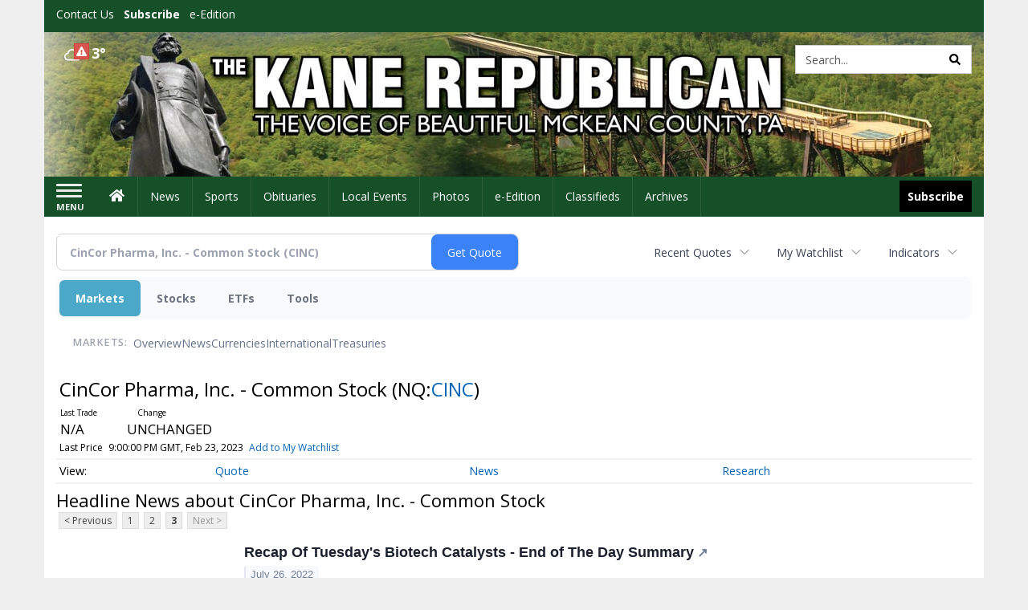

--- FILE ---
content_type: text/html; charset=utf-8
request_url: https://www.google.com/recaptcha/enterprise/anchor?ar=1&k=6LdF3BEhAAAAAEQUmLciJe0QwaHESwQFc2vwCWqh&co=aHR0cHM6Ly9idXNpbmVzcy5rYW5lcmVwdWJsaWNhbi5jb206NDQz&hl=en&v=N67nZn4AqZkNcbeMu4prBgzg&size=invisible&anchor-ms=20000&execute-ms=30000&cb=p1orrrsfp60z
body_size: 48521
content:
<!DOCTYPE HTML><html dir="ltr" lang="en"><head><meta http-equiv="Content-Type" content="text/html; charset=UTF-8">
<meta http-equiv="X-UA-Compatible" content="IE=edge">
<title>reCAPTCHA</title>
<style type="text/css">
/* cyrillic-ext */
@font-face {
  font-family: 'Roboto';
  font-style: normal;
  font-weight: 400;
  font-stretch: 100%;
  src: url(//fonts.gstatic.com/s/roboto/v48/KFO7CnqEu92Fr1ME7kSn66aGLdTylUAMa3GUBHMdazTgWw.woff2) format('woff2');
  unicode-range: U+0460-052F, U+1C80-1C8A, U+20B4, U+2DE0-2DFF, U+A640-A69F, U+FE2E-FE2F;
}
/* cyrillic */
@font-face {
  font-family: 'Roboto';
  font-style: normal;
  font-weight: 400;
  font-stretch: 100%;
  src: url(//fonts.gstatic.com/s/roboto/v48/KFO7CnqEu92Fr1ME7kSn66aGLdTylUAMa3iUBHMdazTgWw.woff2) format('woff2');
  unicode-range: U+0301, U+0400-045F, U+0490-0491, U+04B0-04B1, U+2116;
}
/* greek-ext */
@font-face {
  font-family: 'Roboto';
  font-style: normal;
  font-weight: 400;
  font-stretch: 100%;
  src: url(//fonts.gstatic.com/s/roboto/v48/KFO7CnqEu92Fr1ME7kSn66aGLdTylUAMa3CUBHMdazTgWw.woff2) format('woff2');
  unicode-range: U+1F00-1FFF;
}
/* greek */
@font-face {
  font-family: 'Roboto';
  font-style: normal;
  font-weight: 400;
  font-stretch: 100%;
  src: url(//fonts.gstatic.com/s/roboto/v48/KFO7CnqEu92Fr1ME7kSn66aGLdTylUAMa3-UBHMdazTgWw.woff2) format('woff2');
  unicode-range: U+0370-0377, U+037A-037F, U+0384-038A, U+038C, U+038E-03A1, U+03A3-03FF;
}
/* math */
@font-face {
  font-family: 'Roboto';
  font-style: normal;
  font-weight: 400;
  font-stretch: 100%;
  src: url(//fonts.gstatic.com/s/roboto/v48/KFO7CnqEu92Fr1ME7kSn66aGLdTylUAMawCUBHMdazTgWw.woff2) format('woff2');
  unicode-range: U+0302-0303, U+0305, U+0307-0308, U+0310, U+0312, U+0315, U+031A, U+0326-0327, U+032C, U+032F-0330, U+0332-0333, U+0338, U+033A, U+0346, U+034D, U+0391-03A1, U+03A3-03A9, U+03B1-03C9, U+03D1, U+03D5-03D6, U+03F0-03F1, U+03F4-03F5, U+2016-2017, U+2034-2038, U+203C, U+2040, U+2043, U+2047, U+2050, U+2057, U+205F, U+2070-2071, U+2074-208E, U+2090-209C, U+20D0-20DC, U+20E1, U+20E5-20EF, U+2100-2112, U+2114-2115, U+2117-2121, U+2123-214F, U+2190, U+2192, U+2194-21AE, U+21B0-21E5, U+21F1-21F2, U+21F4-2211, U+2213-2214, U+2216-22FF, U+2308-230B, U+2310, U+2319, U+231C-2321, U+2336-237A, U+237C, U+2395, U+239B-23B7, U+23D0, U+23DC-23E1, U+2474-2475, U+25AF, U+25B3, U+25B7, U+25BD, U+25C1, U+25CA, U+25CC, U+25FB, U+266D-266F, U+27C0-27FF, U+2900-2AFF, U+2B0E-2B11, U+2B30-2B4C, U+2BFE, U+3030, U+FF5B, U+FF5D, U+1D400-1D7FF, U+1EE00-1EEFF;
}
/* symbols */
@font-face {
  font-family: 'Roboto';
  font-style: normal;
  font-weight: 400;
  font-stretch: 100%;
  src: url(//fonts.gstatic.com/s/roboto/v48/KFO7CnqEu92Fr1ME7kSn66aGLdTylUAMaxKUBHMdazTgWw.woff2) format('woff2');
  unicode-range: U+0001-000C, U+000E-001F, U+007F-009F, U+20DD-20E0, U+20E2-20E4, U+2150-218F, U+2190, U+2192, U+2194-2199, U+21AF, U+21E6-21F0, U+21F3, U+2218-2219, U+2299, U+22C4-22C6, U+2300-243F, U+2440-244A, U+2460-24FF, U+25A0-27BF, U+2800-28FF, U+2921-2922, U+2981, U+29BF, U+29EB, U+2B00-2BFF, U+4DC0-4DFF, U+FFF9-FFFB, U+10140-1018E, U+10190-1019C, U+101A0, U+101D0-101FD, U+102E0-102FB, U+10E60-10E7E, U+1D2C0-1D2D3, U+1D2E0-1D37F, U+1F000-1F0FF, U+1F100-1F1AD, U+1F1E6-1F1FF, U+1F30D-1F30F, U+1F315, U+1F31C, U+1F31E, U+1F320-1F32C, U+1F336, U+1F378, U+1F37D, U+1F382, U+1F393-1F39F, U+1F3A7-1F3A8, U+1F3AC-1F3AF, U+1F3C2, U+1F3C4-1F3C6, U+1F3CA-1F3CE, U+1F3D4-1F3E0, U+1F3ED, U+1F3F1-1F3F3, U+1F3F5-1F3F7, U+1F408, U+1F415, U+1F41F, U+1F426, U+1F43F, U+1F441-1F442, U+1F444, U+1F446-1F449, U+1F44C-1F44E, U+1F453, U+1F46A, U+1F47D, U+1F4A3, U+1F4B0, U+1F4B3, U+1F4B9, U+1F4BB, U+1F4BF, U+1F4C8-1F4CB, U+1F4D6, U+1F4DA, U+1F4DF, U+1F4E3-1F4E6, U+1F4EA-1F4ED, U+1F4F7, U+1F4F9-1F4FB, U+1F4FD-1F4FE, U+1F503, U+1F507-1F50B, U+1F50D, U+1F512-1F513, U+1F53E-1F54A, U+1F54F-1F5FA, U+1F610, U+1F650-1F67F, U+1F687, U+1F68D, U+1F691, U+1F694, U+1F698, U+1F6AD, U+1F6B2, U+1F6B9-1F6BA, U+1F6BC, U+1F6C6-1F6CF, U+1F6D3-1F6D7, U+1F6E0-1F6EA, U+1F6F0-1F6F3, U+1F6F7-1F6FC, U+1F700-1F7FF, U+1F800-1F80B, U+1F810-1F847, U+1F850-1F859, U+1F860-1F887, U+1F890-1F8AD, U+1F8B0-1F8BB, U+1F8C0-1F8C1, U+1F900-1F90B, U+1F93B, U+1F946, U+1F984, U+1F996, U+1F9E9, U+1FA00-1FA6F, U+1FA70-1FA7C, U+1FA80-1FA89, U+1FA8F-1FAC6, U+1FACE-1FADC, U+1FADF-1FAE9, U+1FAF0-1FAF8, U+1FB00-1FBFF;
}
/* vietnamese */
@font-face {
  font-family: 'Roboto';
  font-style: normal;
  font-weight: 400;
  font-stretch: 100%;
  src: url(//fonts.gstatic.com/s/roboto/v48/KFO7CnqEu92Fr1ME7kSn66aGLdTylUAMa3OUBHMdazTgWw.woff2) format('woff2');
  unicode-range: U+0102-0103, U+0110-0111, U+0128-0129, U+0168-0169, U+01A0-01A1, U+01AF-01B0, U+0300-0301, U+0303-0304, U+0308-0309, U+0323, U+0329, U+1EA0-1EF9, U+20AB;
}
/* latin-ext */
@font-face {
  font-family: 'Roboto';
  font-style: normal;
  font-weight: 400;
  font-stretch: 100%;
  src: url(//fonts.gstatic.com/s/roboto/v48/KFO7CnqEu92Fr1ME7kSn66aGLdTylUAMa3KUBHMdazTgWw.woff2) format('woff2');
  unicode-range: U+0100-02BA, U+02BD-02C5, U+02C7-02CC, U+02CE-02D7, U+02DD-02FF, U+0304, U+0308, U+0329, U+1D00-1DBF, U+1E00-1E9F, U+1EF2-1EFF, U+2020, U+20A0-20AB, U+20AD-20C0, U+2113, U+2C60-2C7F, U+A720-A7FF;
}
/* latin */
@font-face {
  font-family: 'Roboto';
  font-style: normal;
  font-weight: 400;
  font-stretch: 100%;
  src: url(//fonts.gstatic.com/s/roboto/v48/KFO7CnqEu92Fr1ME7kSn66aGLdTylUAMa3yUBHMdazQ.woff2) format('woff2');
  unicode-range: U+0000-00FF, U+0131, U+0152-0153, U+02BB-02BC, U+02C6, U+02DA, U+02DC, U+0304, U+0308, U+0329, U+2000-206F, U+20AC, U+2122, U+2191, U+2193, U+2212, U+2215, U+FEFF, U+FFFD;
}
/* cyrillic-ext */
@font-face {
  font-family: 'Roboto';
  font-style: normal;
  font-weight: 500;
  font-stretch: 100%;
  src: url(//fonts.gstatic.com/s/roboto/v48/KFO7CnqEu92Fr1ME7kSn66aGLdTylUAMa3GUBHMdazTgWw.woff2) format('woff2');
  unicode-range: U+0460-052F, U+1C80-1C8A, U+20B4, U+2DE0-2DFF, U+A640-A69F, U+FE2E-FE2F;
}
/* cyrillic */
@font-face {
  font-family: 'Roboto';
  font-style: normal;
  font-weight: 500;
  font-stretch: 100%;
  src: url(//fonts.gstatic.com/s/roboto/v48/KFO7CnqEu92Fr1ME7kSn66aGLdTylUAMa3iUBHMdazTgWw.woff2) format('woff2');
  unicode-range: U+0301, U+0400-045F, U+0490-0491, U+04B0-04B1, U+2116;
}
/* greek-ext */
@font-face {
  font-family: 'Roboto';
  font-style: normal;
  font-weight: 500;
  font-stretch: 100%;
  src: url(//fonts.gstatic.com/s/roboto/v48/KFO7CnqEu92Fr1ME7kSn66aGLdTylUAMa3CUBHMdazTgWw.woff2) format('woff2');
  unicode-range: U+1F00-1FFF;
}
/* greek */
@font-face {
  font-family: 'Roboto';
  font-style: normal;
  font-weight: 500;
  font-stretch: 100%;
  src: url(//fonts.gstatic.com/s/roboto/v48/KFO7CnqEu92Fr1ME7kSn66aGLdTylUAMa3-UBHMdazTgWw.woff2) format('woff2');
  unicode-range: U+0370-0377, U+037A-037F, U+0384-038A, U+038C, U+038E-03A1, U+03A3-03FF;
}
/* math */
@font-face {
  font-family: 'Roboto';
  font-style: normal;
  font-weight: 500;
  font-stretch: 100%;
  src: url(//fonts.gstatic.com/s/roboto/v48/KFO7CnqEu92Fr1ME7kSn66aGLdTylUAMawCUBHMdazTgWw.woff2) format('woff2');
  unicode-range: U+0302-0303, U+0305, U+0307-0308, U+0310, U+0312, U+0315, U+031A, U+0326-0327, U+032C, U+032F-0330, U+0332-0333, U+0338, U+033A, U+0346, U+034D, U+0391-03A1, U+03A3-03A9, U+03B1-03C9, U+03D1, U+03D5-03D6, U+03F0-03F1, U+03F4-03F5, U+2016-2017, U+2034-2038, U+203C, U+2040, U+2043, U+2047, U+2050, U+2057, U+205F, U+2070-2071, U+2074-208E, U+2090-209C, U+20D0-20DC, U+20E1, U+20E5-20EF, U+2100-2112, U+2114-2115, U+2117-2121, U+2123-214F, U+2190, U+2192, U+2194-21AE, U+21B0-21E5, U+21F1-21F2, U+21F4-2211, U+2213-2214, U+2216-22FF, U+2308-230B, U+2310, U+2319, U+231C-2321, U+2336-237A, U+237C, U+2395, U+239B-23B7, U+23D0, U+23DC-23E1, U+2474-2475, U+25AF, U+25B3, U+25B7, U+25BD, U+25C1, U+25CA, U+25CC, U+25FB, U+266D-266F, U+27C0-27FF, U+2900-2AFF, U+2B0E-2B11, U+2B30-2B4C, U+2BFE, U+3030, U+FF5B, U+FF5D, U+1D400-1D7FF, U+1EE00-1EEFF;
}
/* symbols */
@font-face {
  font-family: 'Roboto';
  font-style: normal;
  font-weight: 500;
  font-stretch: 100%;
  src: url(//fonts.gstatic.com/s/roboto/v48/KFO7CnqEu92Fr1ME7kSn66aGLdTylUAMaxKUBHMdazTgWw.woff2) format('woff2');
  unicode-range: U+0001-000C, U+000E-001F, U+007F-009F, U+20DD-20E0, U+20E2-20E4, U+2150-218F, U+2190, U+2192, U+2194-2199, U+21AF, U+21E6-21F0, U+21F3, U+2218-2219, U+2299, U+22C4-22C6, U+2300-243F, U+2440-244A, U+2460-24FF, U+25A0-27BF, U+2800-28FF, U+2921-2922, U+2981, U+29BF, U+29EB, U+2B00-2BFF, U+4DC0-4DFF, U+FFF9-FFFB, U+10140-1018E, U+10190-1019C, U+101A0, U+101D0-101FD, U+102E0-102FB, U+10E60-10E7E, U+1D2C0-1D2D3, U+1D2E0-1D37F, U+1F000-1F0FF, U+1F100-1F1AD, U+1F1E6-1F1FF, U+1F30D-1F30F, U+1F315, U+1F31C, U+1F31E, U+1F320-1F32C, U+1F336, U+1F378, U+1F37D, U+1F382, U+1F393-1F39F, U+1F3A7-1F3A8, U+1F3AC-1F3AF, U+1F3C2, U+1F3C4-1F3C6, U+1F3CA-1F3CE, U+1F3D4-1F3E0, U+1F3ED, U+1F3F1-1F3F3, U+1F3F5-1F3F7, U+1F408, U+1F415, U+1F41F, U+1F426, U+1F43F, U+1F441-1F442, U+1F444, U+1F446-1F449, U+1F44C-1F44E, U+1F453, U+1F46A, U+1F47D, U+1F4A3, U+1F4B0, U+1F4B3, U+1F4B9, U+1F4BB, U+1F4BF, U+1F4C8-1F4CB, U+1F4D6, U+1F4DA, U+1F4DF, U+1F4E3-1F4E6, U+1F4EA-1F4ED, U+1F4F7, U+1F4F9-1F4FB, U+1F4FD-1F4FE, U+1F503, U+1F507-1F50B, U+1F50D, U+1F512-1F513, U+1F53E-1F54A, U+1F54F-1F5FA, U+1F610, U+1F650-1F67F, U+1F687, U+1F68D, U+1F691, U+1F694, U+1F698, U+1F6AD, U+1F6B2, U+1F6B9-1F6BA, U+1F6BC, U+1F6C6-1F6CF, U+1F6D3-1F6D7, U+1F6E0-1F6EA, U+1F6F0-1F6F3, U+1F6F7-1F6FC, U+1F700-1F7FF, U+1F800-1F80B, U+1F810-1F847, U+1F850-1F859, U+1F860-1F887, U+1F890-1F8AD, U+1F8B0-1F8BB, U+1F8C0-1F8C1, U+1F900-1F90B, U+1F93B, U+1F946, U+1F984, U+1F996, U+1F9E9, U+1FA00-1FA6F, U+1FA70-1FA7C, U+1FA80-1FA89, U+1FA8F-1FAC6, U+1FACE-1FADC, U+1FADF-1FAE9, U+1FAF0-1FAF8, U+1FB00-1FBFF;
}
/* vietnamese */
@font-face {
  font-family: 'Roboto';
  font-style: normal;
  font-weight: 500;
  font-stretch: 100%;
  src: url(//fonts.gstatic.com/s/roboto/v48/KFO7CnqEu92Fr1ME7kSn66aGLdTylUAMa3OUBHMdazTgWw.woff2) format('woff2');
  unicode-range: U+0102-0103, U+0110-0111, U+0128-0129, U+0168-0169, U+01A0-01A1, U+01AF-01B0, U+0300-0301, U+0303-0304, U+0308-0309, U+0323, U+0329, U+1EA0-1EF9, U+20AB;
}
/* latin-ext */
@font-face {
  font-family: 'Roboto';
  font-style: normal;
  font-weight: 500;
  font-stretch: 100%;
  src: url(//fonts.gstatic.com/s/roboto/v48/KFO7CnqEu92Fr1ME7kSn66aGLdTylUAMa3KUBHMdazTgWw.woff2) format('woff2');
  unicode-range: U+0100-02BA, U+02BD-02C5, U+02C7-02CC, U+02CE-02D7, U+02DD-02FF, U+0304, U+0308, U+0329, U+1D00-1DBF, U+1E00-1E9F, U+1EF2-1EFF, U+2020, U+20A0-20AB, U+20AD-20C0, U+2113, U+2C60-2C7F, U+A720-A7FF;
}
/* latin */
@font-face {
  font-family: 'Roboto';
  font-style: normal;
  font-weight: 500;
  font-stretch: 100%;
  src: url(//fonts.gstatic.com/s/roboto/v48/KFO7CnqEu92Fr1ME7kSn66aGLdTylUAMa3yUBHMdazQ.woff2) format('woff2');
  unicode-range: U+0000-00FF, U+0131, U+0152-0153, U+02BB-02BC, U+02C6, U+02DA, U+02DC, U+0304, U+0308, U+0329, U+2000-206F, U+20AC, U+2122, U+2191, U+2193, U+2212, U+2215, U+FEFF, U+FFFD;
}
/* cyrillic-ext */
@font-face {
  font-family: 'Roboto';
  font-style: normal;
  font-weight: 900;
  font-stretch: 100%;
  src: url(//fonts.gstatic.com/s/roboto/v48/KFO7CnqEu92Fr1ME7kSn66aGLdTylUAMa3GUBHMdazTgWw.woff2) format('woff2');
  unicode-range: U+0460-052F, U+1C80-1C8A, U+20B4, U+2DE0-2DFF, U+A640-A69F, U+FE2E-FE2F;
}
/* cyrillic */
@font-face {
  font-family: 'Roboto';
  font-style: normal;
  font-weight: 900;
  font-stretch: 100%;
  src: url(//fonts.gstatic.com/s/roboto/v48/KFO7CnqEu92Fr1ME7kSn66aGLdTylUAMa3iUBHMdazTgWw.woff2) format('woff2');
  unicode-range: U+0301, U+0400-045F, U+0490-0491, U+04B0-04B1, U+2116;
}
/* greek-ext */
@font-face {
  font-family: 'Roboto';
  font-style: normal;
  font-weight: 900;
  font-stretch: 100%;
  src: url(//fonts.gstatic.com/s/roboto/v48/KFO7CnqEu92Fr1ME7kSn66aGLdTylUAMa3CUBHMdazTgWw.woff2) format('woff2');
  unicode-range: U+1F00-1FFF;
}
/* greek */
@font-face {
  font-family: 'Roboto';
  font-style: normal;
  font-weight: 900;
  font-stretch: 100%;
  src: url(//fonts.gstatic.com/s/roboto/v48/KFO7CnqEu92Fr1ME7kSn66aGLdTylUAMa3-UBHMdazTgWw.woff2) format('woff2');
  unicode-range: U+0370-0377, U+037A-037F, U+0384-038A, U+038C, U+038E-03A1, U+03A3-03FF;
}
/* math */
@font-face {
  font-family: 'Roboto';
  font-style: normal;
  font-weight: 900;
  font-stretch: 100%;
  src: url(//fonts.gstatic.com/s/roboto/v48/KFO7CnqEu92Fr1ME7kSn66aGLdTylUAMawCUBHMdazTgWw.woff2) format('woff2');
  unicode-range: U+0302-0303, U+0305, U+0307-0308, U+0310, U+0312, U+0315, U+031A, U+0326-0327, U+032C, U+032F-0330, U+0332-0333, U+0338, U+033A, U+0346, U+034D, U+0391-03A1, U+03A3-03A9, U+03B1-03C9, U+03D1, U+03D5-03D6, U+03F0-03F1, U+03F4-03F5, U+2016-2017, U+2034-2038, U+203C, U+2040, U+2043, U+2047, U+2050, U+2057, U+205F, U+2070-2071, U+2074-208E, U+2090-209C, U+20D0-20DC, U+20E1, U+20E5-20EF, U+2100-2112, U+2114-2115, U+2117-2121, U+2123-214F, U+2190, U+2192, U+2194-21AE, U+21B0-21E5, U+21F1-21F2, U+21F4-2211, U+2213-2214, U+2216-22FF, U+2308-230B, U+2310, U+2319, U+231C-2321, U+2336-237A, U+237C, U+2395, U+239B-23B7, U+23D0, U+23DC-23E1, U+2474-2475, U+25AF, U+25B3, U+25B7, U+25BD, U+25C1, U+25CA, U+25CC, U+25FB, U+266D-266F, U+27C0-27FF, U+2900-2AFF, U+2B0E-2B11, U+2B30-2B4C, U+2BFE, U+3030, U+FF5B, U+FF5D, U+1D400-1D7FF, U+1EE00-1EEFF;
}
/* symbols */
@font-face {
  font-family: 'Roboto';
  font-style: normal;
  font-weight: 900;
  font-stretch: 100%;
  src: url(//fonts.gstatic.com/s/roboto/v48/KFO7CnqEu92Fr1ME7kSn66aGLdTylUAMaxKUBHMdazTgWw.woff2) format('woff2');
  unicode-range: U+0001-000C, U+000E-001F, U+007F-009F, U+20DD-20E0, U+20E2-20E4, U+2150-218F, U+2190, U+2192, U+2194-2199, U+21AF, U+21E6-21F0, U+21F3, U+2218-2219, U+2299, U+22C4-22C6, U+2300-243F, U+2440-244A, U+2460-24FF, U+25A0-27BF, U+2800-28FF, U+2921-2922, U+2981, U+29BF, U+29EB, U+2B00-2BFF, U+4DC0-4DFF, U+FFF9-FFFB, U+10140-1018E, U+10190-1019C, U+101A0, U+101D0-101FD, U+102E0-102FB, U+10E60-10E7E, U+1D2C0-1D2D3, U+1D2E0-1D37F, U+1F000-1F0FF, U+1F100-1F1AD, U+1F1E6-1F1FF, U+1F30D-1F30F, U+1F315, U+1F31C, U+1F31E, U+1F320-1F32C, U+1F336, U+1F378, U+1F37D, U+1F382, U+1F393-1F39F, U+1F3A7-1F3A8, U+1F3AC-1F3AF, U+1F3C2, U+1F3C4-1F3C6, U+1F3CA-1F3CE, U+1F3D4-1F3E0, U+1F3ED, U+1F3F1-1F3F3, U+1F3F5-1F3F7, U+1F408, U+1F415, U+1F41F, U+1F426, U+1F43F, U+1F441-1F442, U+1F444, U+1F446-1F449, U+1F44C-1F44E, U+1F453, U+1F46A, U+1F47D, U+1F4A3, U+1F4B0, U+1F4B3, U+1F4B9, U+1F4BB, U+1F4BF, U+1F4C8-1F4CB, U+1F4D6, U+1F4DA, U+1F4DF, U+1F4E3-1F4E6, U+1F4EA-1F4ED, U+1F4F7, U+1F4F9-1F4FB, U+1F4FD-1F4FE, U+1F503, U+1F507-1F50B, U+1F50D, U+1F512-1F513, U+1F53E-1F54A, U+1F54F-1F5FA, U+1F610, U+1F650-1F67F, U+1F687, U+1F68D, U+1F691, U+1F694, U+1F698, U+1F6AD, U+1F6B2, U+1F6B9-1F6BA, U+1F6BC, U+1F6C6-1F6CF, U+1F6D3-1F6D7, U+1F6E0-1F6EA, U+1F6F0-1F6F3, U+1F6F7-1F6FC, U+1F700-1F7FF, U+1F800-1F80B, U+1F810-1F847, U+1F850-1F859, U+1F860-1F887, U+1F890-1F8AD, U+1F8B0-1F8BB, U+1F8C0-1F8C1, U+1F900-1F90B, U+1F93B, U+1F946, U+1F984, U+1F996, U+1F9E9, U+1FA00-1FA6F, U+1FA70-1FA7C, U+1FA80-1FA89, U+1FA8F-1FAC6, U+1FACE-1FADC, U+1FADF-1FAE9, U+1FAF0-1FAF8, U+1FB00-1FBFF;
}
/* vietnamese */
@font-face {
  font-family: 'Roboto';
  font-style: normal;
  font-weight: 900;
  font-stretch: 100%;
  src: url(//fonts.gstatic.com/s/roboto/v48/KFO7CnqEu92Fr1ME7kSn66aGLdTylUAMa3OUBHMdazTgWw.woff2) format('woff2');
  unicode-range: U+0102-0103, U+0110-0111, U+0128-0129, U+0168-0169, U+01A0-01A1, U+01AF-01B0, U+0300-0301, U+0303-0304, U+0308-0309, U+0323, U+0329, U+1EA0-1EF9, U+20AB;
}
/* latin-ext */
@font-face {
  font-family: 'Roboto';
  font-style: normal;
  font-weight: 900;
  font-stretch: 100%;
  src: url(//fonts.gstatic.com/s/roboto/v48/KFO7CnqEu92Fr1ME7kSn66aGLdTylUAMa3KUBHMdazTgWw.woff2) format('woff2');
  unicode-range: U+0100-02BA, U+02BD-02C5, U+02C7-02CC, U+02CE-02D7, U+02DD-02FF, U+0304, U+0308, U+0329, U+1D00-1DBF, U+1E00-1E9F, U+1EF2-1EFF, U+2020, U+20A0-20AB, U+20AD-20C0, U+2113, U+2C60-2C7F, U+A720-A7FF;
}
/* latin */
@font-face {
  font-family: 'Roboto';
  font-style: normal;
  font-weight: 900;
  font-stretch: 100%;
  src: url(//fonts.gstatic.com/s/roboto/v48/KFO7CnqEu92Fr1ME7kSn66aGLdTylUAMa3yUBHMdazQ.woff2) format('woff2');
  unicode-range: U+0000-00FF, U+0131, U+0152-0153, U+02BB-02BC, U+02C6, U+02DA, U+02DC, U+0304, U+0308, U+0329, U+2000-206F, U+20AC, U+2122, U+2191, U+2193, U+2212, U+2215, U+FEFF, U+FFFD;
}

</style>
<link rel="stylesheet" type="text/css" href="https://www.gstatic.com/recaptcha/releases/N67nZn4AqZkNcbeMu4prBgzg/styles__ltr.css">
<script nonce="HT1K8t7M_gDoDm2mqF_kbg" type="text/javascript">window['__recaptcha_api'] = 'https://www.google.com/recaptcha/enterprise/';</script>
<script type="text/javascript" src="https://www.gstatic.com/recaptcha/releases/N67nZn4AqZkNcbeMu4prBgzg/recaptcha__en.js" nonce="HT1K8t7M_gDoDm2mqF_kbg">
      
    </script></head>
<body><div id="rc-anchor-alert" class="rc-anchor-alert"></div>
<input type="hidden" id="recaptcha-token" value="[base64]">
<script type="text/javascript" nonce="HT1K8t7M_gDoDm2mqF_kbg">
      recaptcha.anchor.Main.init("[\x22ainput\x22,[\x22bgdata\x22,\x22\x22,\[base64]/[base64]/[base64]/[base64]/[base64]/UltsKytdPUU6KEU8MjA0OD9SW2wrK109RT4+NnwxOTI6KChFJjY0NTEyKT09NTUyOTYmJk0rMTxjLmxlbmd0aCYmKGMuY2hhckNvZGVBdChNKzEpJjY0NTEyKT09NTYzMjA/[base64]/[base64]/[base64]/[base64]/[base64]/[base64]/[base64]\x22,\[base64]\\u003d\x22,\x22wqdZw5rDusOxw4vDicKGwr4aw6tzw5HDg8KSUQfCpsODOcOiwqVTRcK7RBs4w5hgw5jCh8KvARJowqYrw4XClH9ww6BYOz1DLMKxFhfClsOYworDtGzCvg8kVEcGIcKWbMOowqXDqxpydFPChsOfDcOhU2p1BTxJw6/CnWk3D3o5w4DDt8OMw71FwrjDsUskWwk8w5nDpSUjwr/[base64]/Do27DncO1NMOfwoTDlcKsw7DDrMKcOSVDwoBWwoXDkXNDwqfCtcOfw7cmw691wqfCusKNcjfDr1zDtcOZwp8mw408ecKPw6rCkVHDvcOVw77DgcO0SxrDrcOaw4/[base64]/[base64]/[base64]/WGcDdSMQT8KxacOIw7DDkmLCljQlwr/[base64]/Dmn/CgkdoGMOxw6/[base64]/[base64]/CvgXCuHLCql/DlsOvb8Klw7NWwroTw6krHMOKwrLCnHlfdcOXL1XCkFHDtsKmLBnDoDocaRtWHsKrLiQtwrUGwobCtVxtw63Dl8KOw6bCrw0FJMKNwr7DtsO/[base64]/DhVrDs0vDmMKiJ8O+KcKKw4nCscOVASF1w4/[base64]/[base64]/[base64]/[base64]/CnC8gf8Oxw7bCoCfCjcORScO2eMOvwqUXwrdHPzwDwprCrkLCq8OAHMO+w4dcw711OcONwrh+wpTDmAR4KRQmQXIWw4EgIcKAw4FjwqrDhcKvw5JKwofDvHrDlcKZwo/DoSrDpQ49w7QyAFDDh3low6vDg2bChB7ClsOAw5jClMKXLMKJwqJQw4Yhdnp9GHJDw7xmw4nDjn/DrMO8wojDpsKkwonDmMKCK1RSHgobKGVcMn/DlMKjwqwjw6lpNsKdZcOow4fDrMObCMOkw6zClGssRsOeS3LDknw6wqTCuB3CrThuacKpw5dRw5TCmk0+F0DDi8O1w7oHIsOBw6LDp8KdC8OVwoQNIgzCmUzCmhdSw4fDsWtOecOeKFDDv1wZw5RTXMKFEcKSFcKkXnwiwr5owrVsw7cGw7psw5PDrww/eVQCPsKDw5JCNcOgwrLDssOSMcKFw4DDj39oA8OBKsKVDnnCkwZbwpVfw5rDp3x3bhJPw5DCm30gwr5ZNsOtBcO+NwgLOz5XwrbChSd9wq/ClWzCtHfDlcKQVVHCol1BF8Opw4Atw5YOM8KiF2EVFcOzMsKfw7MPw4gwOAFQdcO8w5XDl8OuL8KCPzHCosOgF8KjwozCrMOXw7YXw7rDqMObwrxQJmQ8wq/DssOSRDbDk8OKX8OLwpEtRMONfWVZMRDDtcOtcMK4wrnChcO2OnLCjQXDsHbCsw9LQcOPEcOgwrTDnsOTwoFewqNORFhuK8O+wpZCHMKlSVDCtcKEXRHDtDcFB31CCQ/CpsK4wpMJMwrCr8KXRXzDmCzCpMKuw7hlNMKPwrDCgsKuZcOTB37DuMKRwp0Cw57CvMK7w6/Duk3CsXsvw6Mrwo4mw7fCi8KVw7bDtcKae8KDDsKvwqlowrzDmMKQwqlow4bCsyNFHMKZLMOKc3TCuMK5EyPCh8Orw5Miw4l4w5BpFsONaMKIw4IUw4zCiVzDpMKzwonCrsODESo4w7cXQMKvKcKSeMKuLsOjbQXCqwQVwp/DucOrwp/CrkBIWcKZYBtocsOawr0gwrYlbEjDkgpYw4Z2w77CkcKMw5UADMOCwoPDksOqJkvDr8K9w5w8w5NUw4wyFcKGw5Znw7FfCwnDpT/[base64]/wrHDnCrCq8K8bcOuw5seU8OQWsOjw5pgw5Y5wq3Cj8K3eyDCoRrCvxgUwojCmEjCrMOdO8Obwrk/[base64]/Cjg/DpHAsw700Hilgwp7CqHceI3rCrxgww7TDrwLDkGBWw7I1D8OXw4vCuATDs8KuwpcDwq7CnBVrwo4SAcKmU8KHWcKedVDDkRlyC1YkNcOaGzQWwqnCm2fDuMKdw4XCk8KzEgELw7d9w6d/[base64]/Dk8OIw6rDm8K5US/DmSUueGZULAMGwpcfwoAvwpZ9w5Z+HFzCjhDCg8KxwqQtw6Jgw6vChlwSw6rDtS3CgcK6w5XCpkjDhQjCr8KTPWEaJcKWw5Qkwq3CmcOvw4wowpJfwpYpQsOKw6jDvsKCEiPCq8OiwrIqwpjDmDEFwqjDnsK7I0M6XxTCjSZMbsKEWmPDp8KXw7jCnjXCtsOzw4/CmcOpwpMTacK5M8KbAsKYwp3DukVYw4BYwrzDtWw8CsKMasKKeWjCuVoDZ8K6wqTDmsOVKDRbBlvCuxjChULCmjkfbsOcG8OiBkrDtXzCuAnCkF3DvMOKKMOaworClsKgwptcZmHDicO+JMKowqrCh8OpZcKDaScPbhPDqMKuF8OLOUYJw4t9w7/[base64]/[base64]/DrMKuw5RmT8OSXsK3ZwnDiMOzJsOnwrg+Bhx6Y8OewoFAwoZtFcK5LcKnw6nCrSrCpMKrUMOnZnXCssK5TMKWDcOtw499wrrCiMOWeRc9bsOecRQCw5I8w69UWXUIZ8OhbyBvW8KGHBPDulbCr8K0w651w5nDhMKaw7vCvsKgfH4BwoNqT8KVLBPDmcKpwrhdOS8/[base64]/wpDCuz4nFsO4Hy55wopTwoQHwq/CnFMiacKtw7JFwpbDmMO/w6jCiQYNNFjDnMK+wqokw4jCqyF4WcOlJ8Odw5hTw6sVYBfDv8OewpvDpDBpw7TCsGMfw6PDrGcGwq7Cml8Tw4F0ai3CvVnDtcKMwozChcKRwolXw5zCpcKAX0fDosK/dcK6wrdewrEqw4jCkhsPwrg8wqHDmxVnwrXDkMO0wrpFYjzDmGMBw5TCqnvDj3bCmMONBsKFdMKnw4zCj8KqwobDicOZPsK/w4rDlcKtw5M0w59/[base64]/Ds8K9w4s2w6o/[base64]/[base64]/w5bDiR0Lw6YXwrPDoQnCusONwpnDt8OoCsORw41+wpFIH2BcGcOww6ofwpDDrcONwoPCl1XDtsOlMiIAUMK1eR8BfDU8WzXDoyJXw5nCmnUoKMKTDsOZw63CilXCoEIQwpQNY8OGJQwpwptQHVrDlMKKwopPwrpcd3jDsXBMX8K/w49+JMOzK2rCnMKswp3DtgrDpsOZwoVww6Z3GsOFTcKIw5bDl8K+eTrCoMKIw5LClcOiPSfCjXrDny5DwpwQwrLCiMOSQmfDtwvCmMOFKA/ChsO/[base64]/ChwR/LljCtXQ9w4rCnnF6c8KzSsKubkjCklnCp3RJesOlLcK/[base64]/[base64]/Cp8OIZ8KCworDkxDClwUEw6wPHDjChMOCEMKuUMOQXsO8W8KAwoEpQQbCqRzCnsKUFcKLw5PDtCrCk3cOw5LCl8OewrLCtcK5IW7Cg8K3w7pJWUbCsMK8JQ9hRk/ChcKJEypINsKhJ8KeMMKmw6PCtcOresOue8OgwoElTnLCtMO6wovCuMOHw5ATwq/CvDZOesOkPy7Cn8OWUC0Kwp5MwqEKDMK7w6YVw5hcwpbCmH/Dl8K9AcKRwo1Uw6FOw6TCuQF0w6fDqwPDhsOAw4YtUCd1w73Dqm1HwoMsYsO/wqDCpXF4wonCg8KhQ8KKWD/DpjLCtWgowrZ6wrVmO8O9fD98wqLCs8KMwofDl8O0w5nChcO7CsOxRMKAwonCpcK/[base64]/DisO4M8ONE8OIRXDClMO2KXJHw5YGccKGJsOqwrXDmT4wFFnDkw0Lw4R1wp8tNRENNcK1VcKhwqQpw4wvw7taXsONwphOw5goasOJCcKBwrIJw47CtsOAHgluNQvCgMO5wojDo8OEw63DpMK0wpZvfHTDjsKgXMOuw7LDsAVKfsK/w6dNJkHDqcOiwpHDvgjDh8KzLXLDmyPCg0pTBsOoOwzDtMKGw64lwqLDhAYSUGU0CsKswoYqWMOxw5QGTnXCgsKBRlTDo8O4w4B0w7/Dv8KrwqlJPBk2w7DCmTVYw4BVWSA/w4XDuMKIw6PDqMKswr07woPCmyY/woXCu8KLMsOJwqZgdcOrEALCg1jChsK2w7zCjFdZTcOZw7IkN3ITUmLCvMOEYUrDtcK0w5p2w5kzL0fDqDpAwqbDhsKUw7HCk8Ksw6dBBlMtBHgPKTXCg8OwVWJ/w4HCnxrDmEABwpUawq81w5TDtcOswrt0w73DgsK4w7PDuU/[base64]/DscK2wqnDliXCisK6w7bDvnfCsMK+wpgodXdzH14Ewo7DmcONNBHDlA8TVMOPw61Kw58Mwr11W2vChcO5DFrCrsKhHMOww6TDkRB/[base64]/DnMK0SMK+asKQeMKte8KjwoZxwoBbw60Bw4Adw6wOfyHCnjnCt34Yw4t4wo9bO37CiMO2wqzChsOeBWLDggXDksKbwpvCtSsVw7/Dh8K/acKcSMOEw6zDqGxVwpHCuQrDtMOKw4DCk8K4OsKNPBoYw4DCsVNtwqsbwodzM31mckvDjsOowplMRyxew5fCphXDnGTDjhA+BkpZAzgOwpJKw7jCjMOPwp/Cv8KZecO3w7s2wr1Fwp0fwqPDkMOpwpjDpsO7HsOJIGEZXW9yf8OBw4JNw58IwpYCwpzCrCMuTnd4TsOUKsKFVXrCgsO1Yk5qwpPCo8OnwqzCgXXDk2zDmcO2wo3CtcOGw4UTwqPDucOow7jCiFhmCsKYwofDs8KBw6B3RMOZw7HDhsOWwqApU8OQPn/Dsw0dwqLCvsKDH0XDvX19w6NofARpX13Cp8OYahYLwpFIwp4fbjBVb3Axw6DDjMKBwqVXwqIhLHcvI8K7PjhEMcKxwrvCssKlWsOYZsOrw7LClMKhOsOZMsKFw4kJwp5nwpnDgsKHw6I8woxKwoPDh8K6KcKKVsKUVjjDlcKjw6EvCVDCs8OPBS/DhRPDg1fCim0nSjfCkirDjV9SOG10SsOAbMKfw491ZnDCqx1yOMK9cSF+wo4xw5PDmcK4BMKFwrTCnMKhw7x3w6ddZcKDGmXCt8OgfsO7w4bDrwTClsO3wpc7BcOtNinClcOIezYjIMOkw6LCrzrDr8OiSk4OwpHDhlLClcORw7/CuMOfblXDgsKtwprDv1DDoWRfw5TDocKTw7kZw5cJw6/[base64]/Cg8K7w5Bdw5TDpsKRLA/[base64]/DgTfCmMKVw6QPw7c0w7zCi1fDthXDkwMsUMKlw5JTw6rCiSbDmVTDgg4FLB/Di0zDsCcQw59VBkbCjMOswqzCr8OvwrRFOsOME8OrCcObVcKQwosYw7puFsOJw59YwrHDiiBPfcKHc8K7AMKVDjXClsKeDx7Cu8KZwojCgFrChE9zRMO2wqnDhgA6eF9qwr7CisKJw50Xw4sAw67ChT83wo/Du8O2wrNTQ1zDoMKVCWNZEnjDqMK/w4oNw613MsKbazvCoBcmEMKWw7jDjhRILn1Xw7HClEwlwpJ3wqHDgmDDnnY/CsK2VULCisKtwpwZWwvDmBHCrjZAwp/DvMKPd8OQw6VAw6fChMO0BnQuKcOSw6jCtMKFSsOZbXzDtW84c8Kmw6PClnhjw5oowrUiZ0PDg8O0cT/DglxWWcOSw4QARmzCl27DhcK1w7fDmRbClsKGw5hMwr7DqC5sClw4IXJMw644wq3CpgXCjwjDmRF8w5lOA0AqOTbDtcO0HsOyw4EUKT1LehXDs8O9SFFWGW12YcOUCcKPIzNKBzXCqsKBecO4NWV/fldNfC9AwqvDhjx6JcKdwoXCgwnCniJ0w4Evwq01AGckw6fDhnbDj1LDksKJwo1Bwo44QMOcw5EFwofCo8KxFEfDgcOtZsO2MsKZw4zDmcOxw6vCq33DoXcpFgTCpw1RKUfDqMOUw7ozwqXDlcKQwrbDoyo/[base64]/CuMO+JMKQVMOkNgzCrcO6wrjDu2kPA8OlIMKUw4DDmg7DlsO/wo/Dk8KCRcKvwpbCo8Oiw7bCrhEIHcKOR8OmGSMmQ8O7HQXDnSXDuMKPfMKMZ8KWwrHCicKnPSvCjMOiwrvCpSZiw53CsEh1YMOEWmRjwp/DsAfDkcKCw6TCrsOkw617CsOvwrjDvsKgUcK2w7wdwrvDnsOJwpnDhsKXTR0Rwq0zamzDmwPClX7ChmPDv1jDlsKDHSgSwqXCp1zDpAR3RA3CksOtCsOvwqfClsKXNcOQw7/Di8Oow5ZRUFU/[base64]/DgHTCuMKxw758w5NOPg7CvD1ywq/[base64]/w4ILTHd2wr3CuRNGw7tSw5vCisKbw7bDvcOeT1U2wqNEwpJ9B8KLSE7CjQnCpwliw5vCpMKOJsKJfzBlwpZSw6fCgCsTLDkjJSZxwonCncKSDcOIwrbCncKuBSkEdBtpFH/[base64]/[base64]/Dj1HDgWtcKcOyecO8DsOvMsKEWsKZwoBlwo9xw4zCgcOzPAhkRsKLw6zCpn7DhVNTOcKRJGJfLhPCnHkFDBjDpBrDmsKXworCv355w4/Ci2cLTH1TeMOQwpwUw6Faw5NcBk/ChFoswrViOUPCujDDuRjDjMOHw7/CgTBMG8O8wqjDpMOPH3gzDF5Jwql4YMK6wqDCgEVwwqZXXQsyw5ZRw6bCoT0bbBt9w7plWsOQKsKHwqjDg8K6wr1Yw6vCmkrDm8K+wps8D8KMwrAww4FWI155w5gRR8KBMzLDksODBMO6csOvI8OwfMOWdAzCrsOiPMKJw78ZbUx0wp3Cq23DgA/DucOUBxvDvU4/woFka8K8wpg6wq52XcK0bMOHEzRELhU/wp88wpvDl0PDpQY/[base64]/CnMK4w7/DqsKQw5owZljCnHbDqcODNA9cw7LDqMKUTCbClk3CtCxbw4zDuMKwWAoTQxpqw5s7w5zCrmUsw7YHK8O8wpIbw7kpw6XCjxB0w4ZowoHDhGlzD8KGJMOfGGDDrmNEUsOQwrllwobCtTZUwr1pwoAwVsKbw6RmwqzDv8Krwo05bUrClhPCg8OqaGzCnMOlA1/Cv8KPwrpHUXE6GyRuw6ocScKhMkIFOloZJMOTCcK3w4gfbz7DsUACw6kJw4tZw7XCqk7Cv8O4cV88IsKQEkd1FXjDoARPNcOPw6AiXMOvZVnClmweDF/CkMOIw4jDmMKCwp3CjWnDj8KgFWzCmsOfw5TDhsK4w7tvIXcbw5ZHDcKDwrFVw610B8K0LSzDj8Olw5bDpsOjw4/[base64]/DmnkreBvDk8OEG8O2w6AHwoXDog7CokwHw6tww4XCmAzDjDZ6LsOLHHzDpcKXARfDlQEnLcKvwo/Dl8Kmf8O1OS9Cw61OBMKGw5HClcOqw5rDh8K1ZTIWwpjCphlWJcKTw6rCmCc9PCrDg8KNwqI/[base64]/Di8KZCjLDmMKfwofClsOxcinCiEbCl2IawqHClcOhIMKIAMKow4FZw4rDqsOGwokzw5LCiMKpw7vCmQ/Dn05bT8OwwoVKJmrDkcKaw4nCnMOJwo3CuVfDq8Oxw5PCuhXDg8KWw7LCn8Kfw5RyMSt5KMObwpA2wr5eMMOCKyg8csKJGFDDtsOvN8Ktw6/DgXnCqhElXk8jw7jDsgk3SHfCk8KmNz3CisO+w5F4FXXCqjXDscOQw48Ew4jDr8OWbSXDtMOew6Uud8KNwqrDhsKzMR0LCm/DuFUuwpMEB8K+e8KzwqA9w5kYwqbCosKSCcOtw7hkwrvCkMOVwp46w5XDiDDDv8OhAwJBwo3CjhZiM8Kze8OHw5jCqsOgw73DsWjCoMK6XGE8w4/[base64]/DrcOtOw7ClhPDgg5we8Oywq/Dm2cRwonClMOgL0gvw7rDr8OZJsKqLTTCilnCkhFSw5dSYm7CisOrw44YY2HDtwbDrsK0aHHCtsOmUStND8KtEwVmwrbDg8OVT3kow71/SD8Xw6Y2JRbDt8KlwoQhAcOtw5nCicO9LgbCkcOsw7XDtyPDssOlwoAgw58IK3fCocKwL8OqdhjCiMK1M0zClMORwppWEDY5w6gJCklzRcOrwqJ+wqfClsOAw71RTD7Cj3gTwo9Sw5wTw48Ew4M6w4fCvsOuw4UNecKvEi7DmcKvwqZFwq/Du1/DvsOPw7giBkhCw7vDm8K1woBQCzNjw4HCjHrCtsOsdcKHw4fCiFxJwo8xw5U1wp7Cn8KCw5Ndb1DDqjLDgw7Cm8KCcsK/wp4Mw4nDtcOILifCjD7CsEPCjkLCp8OJXMOgK8Kke0nDgsKew4rChsOcfcKpw77DmMOWdMKUOsKTDcOQw71xY8OsO8Ouw4DCv8Kaw6MwwoUBwoNXw4UDw5DDkMKDw7DCqcKiX2cMZBtqTGtpwpkswr/DtsOhw5PCpETCscOddS8dwr5KK2EJw658b0rDkh3Crz8ywrBmw5cBwpgww68Gwr/ClSdhdsOvw4DDtjx9wonCgXDDj8K9ZcK9wpHDrsKVwrbClMOjw47DpRrCvkx8w5bCuxxzD8ONw4Y8woTCiT7CosK2ecK/wqnDlMOeDsK0wrBCPBDDoMOaOyNRPVNOQVp2IkLDpMOAXVY/w4hpwogmNTFkwoPDmcOnS011b8K9BEVNSDQLYcK/Y8O8EsKuJsOrwr5Bw6x3wq4Pwo9hw69QQD4wPVdWwqEzUh7Cq8Kiw7dYw5jCvWDDhWTDl8Osw47Dnz3CvMOdO8OBw5o4w6TCvWEGUSlkJcOlLxg7TcOSKMKQOhvCvxXCnMK0EAoRwpEqw5ECwqPDmcOqCXIRdcORw6PCiyvDkB/Cu8K1w4bCs0xdeygMwpsnwo7Cu2XCnVnDsCkXw7DCn3TCqGXCoVDDjcObw6EdwrtQLWDDrcKpwqwlwrU4AMKmwr/[base64]/[base64]/DrcOQw7Vgw5TCgsKDwo7DqB9mQcOBwo3DoMKAwr48LGjDgMOowoMXVcOmw4XCjMO4wqPDj8KWw77DnzDDhsKRwqpNw7t9w4A8J8OVT8Kqwp9fCcK7wpbCjcOww6VKEARuXV3Dsw/CsBbCkWvDgQgTUcKtM8KMH8KmczVjw54KOhvCrizCkcO9MsK0w6rCjHVIw71pCMOAFcK6wrBPFsKlWsKwPy5Dwo9rIAMbWcO4w5PCmR/CgBFXw5LDs8KmfsKAw7zDvzfCu8KQVMO7M2ZpT8KAUQcPwpAlwph+w6h5w6chw5FgIMO7woAZw53DkcOXwqMnwqvDnDIFcMKfSMOMJMKyw73DtU4ORMKcMsKgVlvCumDDmkXDgV5oUHDCuQU2w5vDtWDCqnw9QMKRw4LDqsO4w73CuUA/A8OZMB4ww4Z/w5rDjSbCtcKow58Vw5/DtMOqfMO3DMKiU8KZS8Ovwoo6dsODC2EfdMKHw5nDvsO8wrjDvcK/w53Cn8KBQ0l6flzCi8OwEWlJaS8pWDdUwojCrMKMPTLCnsOpCETCgXJLwpVFw5XCqMKGw7lYWsOXwrMQbzfClsOQw6pyIB/[base64]/DhDBswpAvwoHDrQB9fcKxTMO0w5XDqMOpSDE4wq/DmDhNJxBPGArDsMK7XcKFbDRtRcOnRcOfwqHDisOBw7vDm8KTey/[base64]/wp3CmGhvXsOyw7E9w6jCmhLDiALDqcOvw6/DmArClcOnw4LDmlTDjMOBwpvCksKQwqHDk2EwUsO6wpgdw7XCi8OMQnDCmsONVXbCqSTDo1oKwp/Ds1rDnFzDt8K2OkHCksKFw7FlYMOWNS0seyTCoVUewo52JiDDu2zDiMOpw6EpwrMEw5lbH8KZwpJHLsKrwpJ6biQ7w57Di8OAe8OXNiBiwqgxTMKNwq4lOUlHw7HDvsOQw6BhQWHCjMO4M8O/[base64]/K37CkQHDj37Dg8Ocw7cfCsK/wrbDuVgfHUHCo3DDvMK+wqLDsDYfwrbCkMOeP8KDJkkcwrfCvkEgw71fQsOzwqzCll/Cn8KewrVLFsOww6XCuCLCmiTDisKDdDJ3wq0AFl9HR8K8wp4qHyjCrsOnwqwDw6TDssKGJRc+wpZgwqTDucKKLxdbbcKQZE5jwq0awr7Dvko2IsKTw6w4AXB3KlxuHGkrw4U+Q8OfHcOTHATDhcONUHbCnG/Cm8KvPsOJKnwRVcO5w7FcQ8KSXCvDuMOxEcKvw4xWwpoTCmbDuMOaQMKeHlvCpcKDw40pw6skw73CisOvw59TY2M8b8KHw6gpNcOawrk1wqlPw4QJGMO7RWfCi8KDOMKzX8KhITrCgcKQwpHCvsOOHWVcw5zDmhkBOgLCi3PDqgYrw4jDm3TCiwQ2YV/Dikl5wofDk8Odw4HCtTMmw4nDrMOSw7XCnBg7AsKFwrRNwoRMMcKbIADCsMOUMcKiOALCksKJwoEHwo4EBsKKwqbDlj4WwpvCssODdQ/DtEYhwpMRw7DDusO1woUww4DCqAMSw5VhwpoYVivDlcO7NcK3Z8OVE8OYJsOpO2JmYg53ZU7CjsOaw7jContXwp5gwqrDucOFLMKswofCsDIUwr9lDXLDhznDtSc2w7csCD/DtyQiwrJOw5xJB8KMRmFWw7YNR8O2Nhp5w7h1w4jCqGc8w4V4w4BDw5bDhWpyDTVkJ8KxScKOKcOsZk8VUcOFwqTCs8Oxw7IjCMK3HMK4woPDq8KxFMKAwojDlWMmGsK2SjcFWMKmwpp8QXzDo8KiwrNSUHdUwq5ISsKBwolEfsO/woHDqXcOd1w2w6Y9wo4MO0Ide8OmX8KyKhbDhcOkwqjCg0QIMMKNXgENwpPDmMKZCsKNQMKAwq9UwqTCmzU+wpNkL1HDpXFfw44pATvCsMO/[base64]/DqsKMWsKMw4DDgDUNw7bCusKyQQzDglRpw74dB8KdWsOARgBlH8Orw5nDvMOONjNmYSAGwojCvBvCkELDvcK0aDU8MsKXEcOsw494LcOow6vCpyTDilPClzDCgWBdwptwd3xWw6DDrsKdNQHDvcOEw63CumJZw5M/wo3DoifCpsKoLcK/wq3CmcKrw5DClGfDvcOqwqRiP1bCjMKxw4LCjW9zw556ehXDnA8xccOKw4/Ck0Ryw48pAnvDl8O+L0xDMGIOw5zDp8OpH1rCviRbwop9w6DDjMOBHsK8EMKawrx2w5FeasKbw6/[base64]/Cj8OKQRsyw5YqXC3DjS/[base64]/w4jCpsKhwoxXw6/DqsOtwqAjNMOUccOBYsKNOlxxFzjCscOvCcO+w4bCvcOsw6fDtTw8wq/CljsXJmDDqm/DpA7Do8ORZzfCksORMS4Cw7XCtsKKwoFJfMK0w7J+w4AJw74THwYxXsKwwpoKwprCombCuMOIHyDDuSjDrcOEw4MWf0M3KBTDp8KuIMKxPMKgdcOMw7E1woDDhsO0BMOBwphjMsOZHXDDhiBAwqHCsMO/w7YOw5nCqcKCwpIpQMKqfcK6AsK8RsOOBiHDkBllw49FwqbDqH5/wrTDrMKWwqDDrA5RXMOiwoQTTUV2w4hqw75KB8KxaMKWw7vDmysVGcKnJWDCqBo1w4l6RirCosK/w4I3w7TCi8KWH3pTwqZGKUV1wq4AD8OBwoVJZcOaw5bCsmFZw4bDtsK/w7BiSi9JZMOccT5NwqdCDMKRw5nCt8KAw5QswobDh3ZgwrRQwoFMTBUZHMOTBlvCvxrCnMOWw5Muw55vw7FyfXJaLsK1OiHCkcKndcOXGkJXSG/[base64]/DmsOYw7zCscOvwp/Cvy9kw6HCo8Kmwo1WwqPChiwmwr7DusKJw71Wwr08JMK7OMOww4LDplxaaA5kw4HDt8OmwoDCnFbCp1/DpTDDqyfCvwzCnHUKwqhQfQXCm8OcwpzClcKhwph7FAnCkMKUw4LDmFpdBsKDw4HCoxh5wrh6JUw1wposLDXDtG0JwqkEaG4gw57CtXBuwpRvNMOsRQbDoCDCl8ODwq/Ci8KZacKiw4g1wpXDo8OIwoQndsKrw6HCp8KZBMKVJR3DjMORMADDnBRmCsKMwpXCtcOZSMKTTcK0wozCpW/DkRbDtDjCgwPCgcO7EysSw6lVw7DCpsKSKm3DqFnCqCE0wqPDsMONKsKBwp1Hw6Vhwp3DhsOUbcO3VVvDlsKlwojDuQLCp2/CqMK/w51zMMORa1ATZMKbL8KmIMK1KgwKHcKzwoMmKiXCr8KfW8O1w4gWwrERNVh8w4JnwrXDlMK4VMKqwp8Tw5TDssKEwonDj2ADR8O/wrXCpgzDnMKcw7RMwrVvwrHDjsOTwq3CvWt/w7J8wogPwpTCp0HDhFpkG2BDKMOUwqs3EcK9w7nDkmzCssOMw65nO8OuanLCucKYXj0wRSwPwqNmwrFccU7DgcOxZQnDnsOcLFImwpZ9DcOjw6rCkz7CnF3ClzfDj8KUwoLDp8OLfsKYdk/Dmlppw7l0RMO8wrIxw40HNsKYWhfDkcOIP8KMw73DgcO9bUkQVcOjwojDjn16wqzCh1zCpcOXEsOdRRXCnkbDvQDDvsK/MXTDgiYNwqJFHXxwLcO0w7VEMMO5w7nCsjDDlkPDq8Ozw6DDoxhyw43DgVx5LsOEwpfDqCnDnRpSw4jCjX08wq/Dm8KsP8OLRMKHw6rCoXtnTgTDpyFfwpQtXSXCn1Q6w73Ci8K+QGkywqZnwrt4w7UQw6dtJcKPesKWwqYlwoNRSWzDmEI8AcOjwqTCvhx5wrQXwr/Dv8OQA8O0EcORCGgSwp0cwqDCusOpOsK7PHcxCMOOHR3Dh3HDq33DgsO+bsO8w6ESP8Oaw7/CkUhawpvDssO/ZMKOwpHCvC3DqFNawq0dw5JiwrZfwpwNw5p/SMK3Q8Kcw7PDocOpDMKAFRrCmyQbUsKwwq/DncOZw5xBUcKEPcOYwqzDgMOtL21HwpDCnUvDgMOzCcOEwq/CnznCnzB7Z8OMFBtfIMKaw7RIw6McwoPCs8OvAHZ3w7PDmiLDqMKkLjp8w7nCkDfCjcOGwp7Du3fCryMQLWfDlSwJLMK/wpfCjBHDscOdHSjCrxZNIGgEV8KlHGTCusO7wrMxwq0Ow51/J8KMwqrDr8K/woTDt1nChkAdfMK7PcO+TUHCisOZTycoTMOddXt3MxfDisKXwpfDkXLDt8KPw4xXw7smwo19wpAjUAvCncO9AMOHCcO2IsKiXMKFwqY4w5B6XjglbRIsw7zDox/DiyB3w7vCqsO6TgUYNybDt8KQFy1DGcKFAgPCusKrEwwnwpJJwp3DgsOhExXDmDrDl8OBwoLCusKPAU7CuU/Dp07CssOZIAHCiR8qfR7DqTNPw6zDqsKwAArDpQp7w7/[base64]/DnTEMw6InE8OXKTrDsEHDt8KeTzg8El/[base64]/DscOJEMK6N0nDtsOEbBsFB0cBJTrDhng5VFBeNsKGworDkcOXN8KTe8OCHcOUYSY5Iix3w6jCscOWEno+w6rDp1PCjsOww73DhR3CjUo2wo93woo7dMKNw4PDhyt0wqjChjnClMKuLMO/w6wyPMK3WAp4BMKGw4oywrHDiT3Ds8Ojw7rClsK4woQYw5nCnmjDrMKYHMKrw5DCt8ORw4fCt1fCqgBsWUnDqiMKwrNLw6fDujnCjcKnw77CvGYkPcK+wonCl8KyHcKkwpdCw5rCqMOvwrTClcKHwq/[base64]/[base64]/a8OvDBY4XcOiwpDCgiEWZMOnUcOaEcO4M2TDsHPCg8KHwonCn8KEw7LCocOZRMOcwpBcZcO6w7sNw6nDlHgzwrY1w4HClHHCsT4NCMKXVsOGVHpdwpE3O8ObScONKiFPUC3Cvw/DtxfChQnDu8K/csOsw43CuRZsw5J+csKUPFTCg8Oew6xOfg9vw6ARw79DcsO8wpAXKE/DoTojwrJTwo5jdjs2w6DDg8OtWGvChjzCp8KOYMK4FMKIOFJlb8KGw4fCncKnwrNOfsKQw5FhSC4RXjbDicKHwoY/wrVxEMKow7ZKERcCeV3DpxcswqrCtcK3w6bCqH53w684UjbClsKkJEB/w6/CrMKbZxdwKkTDm8Ogw4I1w6/Dp8OhE3wYwphMD8OGfsKBbR3DhDsIw5h8w7TDmsK/IMOjDRkNw4fCk2RvwqDCvMO7wpHCqzkqfijCs8Kuw409N3dNJ8KqFQRNw41wwoA/[base64]/[base64]/[base64]/Cq27DjEzDmD7CpgLDscKRZytPw6nDjwd8w5HCi8OGEBfDrcOKasKTwrVrYsKcw7VJZkHDhC3DiFbDjxlpwokjwqR4U8Kowro0wpgAcQIHw7fDtT/[base64]/ChcObYsKxCMO7wqcjwq/[base64]/DslXChMOjw5rDm0tXwobCqMOcPQVEwpkqwqEnMhbDmnp2JsKfwpppwpDCuTdxwol9V8OhUcKnwpbDlsKHw7rCm38lw6h7wqHCksKlwpjDsz3DuMOuNMO2w7/CjzYReGslTSzDksO0w5pJwp9Cw7UbOcKCOMKgwpPDpxHCph0Pw65NBmLDpcK6w7VMbhhWI8KMwrYgesOaEXZjw78Xwph/GAbCi8OBw5jDq8O/NxlDw4/Dg8KOwp7Djz/[base64]/CscKow5/CmsOHwpfDpMOyw7rCnQ1ybMK5wo82eiQQw6nDgBjDuMOow5fDpMOjfsOowr/DtsKbwqDClQpGwqB0VMO/[base64]/DisKEwrbDqcKMw5QswpXCgsOXwrfDrHNiwpNbOW3DlMOJw4rCssOCWAccCj4dwrl6WcKOwo5Zf8OTwq/DjcKmwrzDncKIw5BJw77Dm8Otw6RuwrNjwo/CixUHV8KnPkhrwr/DgsOHwrFYw58Bw5vDunogUsKhRsO6Ax8oCXcpBiwgADvCv13CoALCucOaw6QNw4TDi8KiVSgkLhVBwrkuf8OBw7zCt8OYwpotIMOXw5w/JcOTw4IRKcO1Ak7DmcKgXQPDqcOuGmx5J8OVw4A3USl6cmTCv8OuGkgrIz7CkmUqwoDCjhsRw7DCoCbDsTZ+w4bCjcOkSwDCmMOvY8KPw6BtOMOnwrlkw7hwwp3ChsO7w5Aoei/DrcOOFygcwofCrwJxO8OMTlvDgVJhT03Du8OfdFvCqcOaw59RwrDChcKFK8OnWBXDn8OXAChzIFUAX8OSD2IIw5NcKMOXw6HDlXNiLXTChQfCvUsPecKtwqt0XlJTTT7ClMKrw5ArKMKKW8O8fwZow4lTwq/CtxLCvMOew7fDr8KBw5fDqwkRwrjCmU0pwp/DhcKpQ8KWw77CucKSYmLDtsKaQsKVdMKew45VJsOudGLDgcKdFx7DrMOkw6vDtsKINsKqw7TDplrCvMOnbsK8wrcHEz/Cn8OkMMO6w6xRw5Zgw40VNMK0TUEnwpBSw4UoD8Kww67Cn2wYVsKgRzRpwrbDtMOIwrclw7ofw4ARwrTDjcKLVsO/HsOTwp1xw7fClFXDgMOZDF8uEsO9BMOjSXNVfVvCrsO8DMKaw64nHMK0woV4w4Zww7lyOMOWwobDosKqwpsJD8OXecOQUknDiMKBwqrDgsOEw6XCo3IeDcK8wrLChmw0w4nDgsO+DcOnwrjCmcOpT2xnw5nCjnkpwoXCl8Ohdi9LSMKmERbDgcOywq/DpB9QOsK+H1jDmsOgaAcEHcO+TXIQw4nCv3Q\\u003d\x22],null,[\x22conf\x22,null,\x226LdF3BEhAAAAAEQUmLciJe0QwaHESwQFc2vwCWqh\x22,0,null,null,null,1,[21,125,63,73,95,87,41,43,42,83,102,105,109,121],[7059694,166],0,null,null,null,null,0,1,0,null,700,1,null,0,\[base64]/76lBhnEnQkZnOKMAhmv8xEZ\x22,0,1,null,null,1,null,0,0,null,null,null,0],\x22https://business.kanerepublican.com:443\x22,null,[3,1,1],null,null,null,1,3600,[\x22https://www.google.com/intl/en/policies/privacy/\x22,\x22https://www.google.com/intl/en/policies/terms/\x22],\x22/nudw2dbd4QF9DOfT/UfSr8LWqYbIpSvQ54VF2Mq9OQ\\u003d\x22,1,0,null,1,1769514544254,0,0,[108,212,49],null,[185,12],\x22RC-jUt0gfL9JDe8Dg\x22,null,null,null,null,null,\x220dAFcWeA5P6bBLg12boU7Q-XpKb4odYMHaqemdt1iqCBLckzMo4mgKJXFCTzTGU3i47IbiCh9Dh6RrA-5sT06LafOn3A_blOrEBQ\x22,1769597344259]");
    </script></body></html>